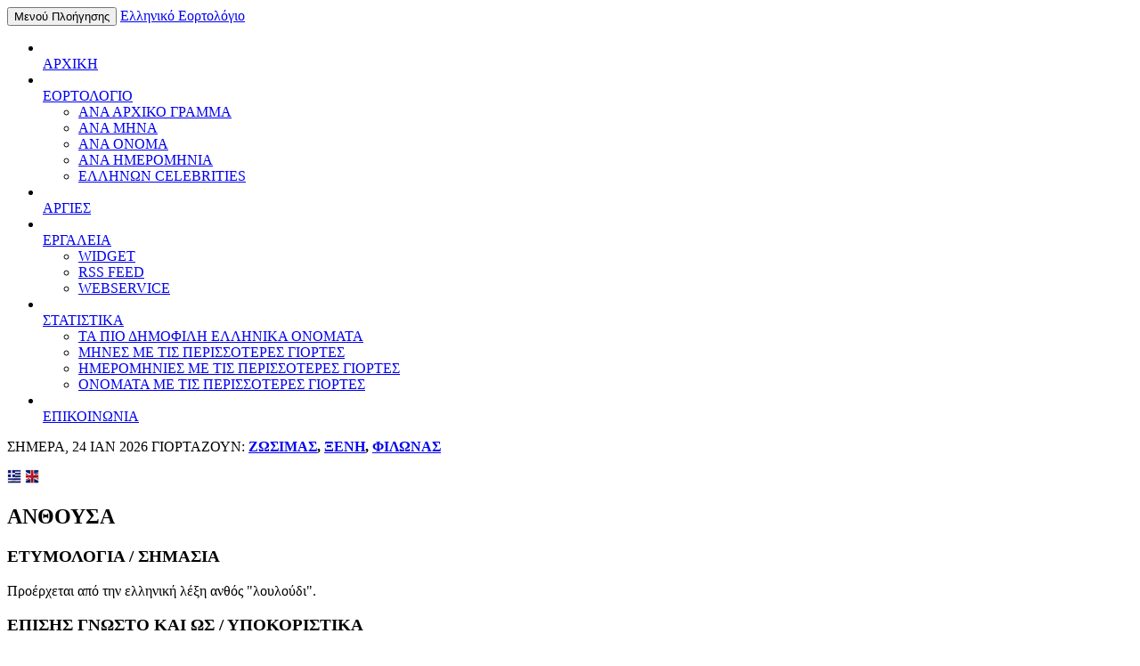

--- FILE ---
content_type: text/html; charset=UTF-8
request_url: https://www.greeknamedays.gr/greekname.php?Name_ID=62
body_size: 7875
content:
        <script type="text/javascript">
            var Cookies = {};
            Cookies.create = function (name, value, days) {
                if (days) {
                    var date = new Date();
                    date.setTime(date.getTime() + (days * 24 * 60 * 60 * 1000));
                    var expires = "; expires=" + date.toGMTString();
                } else {
                var expires = "";
                }
                document.cookie = name + "=" + value + expires + "; path=/";
                this[name] = value;
            }
            var now = new Date();
            Cookies.create("GMTdiff",((-now.getTimezoneOffset()/60)+" hours"),1);
            window.location = "/greekname.php?Name_ID=62";
        </script>
    
<!DOCTYPE html>
<html lang="el">

    <head>
        
        <meta charset="utf-8">
        <meta http-equiv="X-UA-Compatible" content="IE=edge">
        <meta name="viewport" content="width=device-width, initial-scale=1">
	
	<!-- SEO META -->
        <title></title>
        <meta http-equiv="expires" content="0">
	<meta name="owner" content="greeknamedays.gr">
	<meta name="copyright" content="greeknamedays.gr">
	<meta name="resource-type" content="document">
	<meta name="distribution" content="global">
	<meta name="author" content="greeknamedays.gr">
	<meta name="robots" content="all">
	<meta name="revisit-after" content="1 day">
	<meta name="rating" content="general">
	<meta name="generator" content="greeknamedays.gr">
	<meta name="keywords" content="" />
	<meta name="description" content="" />
	
	<!-- FACEBOOK META -->
	<meta property="og:url" content="https://www.greeknamedays.gr/greekname.php?Name_ID=62" />
	<meta property="og:type" content="article" />
	<meta property="og:title" content="" />
	<meta property="og:description" content="" />
	<meta property="og:image" content="https://www.greeknamedays.gr/assets/img/slider/1.jpg" />
	
        <!-- CSS -->
        <link href="https://fonts.googleapis.com/css?family=Roboto+Condensed:300,300i,400,400i,700,700i&amp;subset=greek,greek-ext,latin-ext" rel="stylesheet">
        <link rel="stylesheet" href="https://www.greeknamedays.gr/assets/bootstrap/css/bootstrap.min.css">
        <link rel="stylesheet" href="https://www.greeknamedays.gr/assets/font-awesome/css/font-awesome.min.css">
        <link rel="stylesheet" href="https://www.greeknamedays.gr/assets/css/animate.css">
        <link rel="stylesheet" href="https://www.greeknamedays.gr/assets/css/magnific-popup.css">
        <link rel="stylesheet" href="https://www.greeknamedays.gr/assets/flexslider/flexslider.css">
        <link rel="stylesheet" href="https://www.greeknamedays.gr/assets/css/form-elements.css">
        <link rel="stylesheet" href="https://www.greeknamedays.gr/assets/css/style.css">
        <link rel="stylesheet" href="https://www.greeknamedays.gr/assets/css/media-queries.css">
	
	<!-- RSS -->
	<link rel="alternate" type="application/rss+xml" href="https://www.greeknamedays.gr/tools/eortologiorssfeed/index.php?langid=gr" />

        <!-- HTML5 Shim and Respond.js IE8 support of HTML5 elements and media queries -->
        <!-- WARNING: Respond.js doesn't work if you view the page via file:// -->
        <!--[if lt IE 9]>
            <script src="https://oss.maxcdn.com/libs/html5shiv/3.7.0/html5shiv.js"></script>
            <script src="https://oss.maxcdn.com/libs/respond.js/1.4.2/respond.min.js"></script>
        <![endif]-->

        <!-- Favicon and touch icons -->
	<link rel="apple-touch-icon" sizes="180x180" href="https://www.greeknamedays.gr/assets/ico/favicons/apple-touch-icon.png">
	<link rel="icon" type="image/png" sizes="32x32" href="https://www.greeknamedays.gr/assets/ico/favicons/favicon-32x32.png">
	<link rel="icon" type="image/png" sizes="16x16" href="https://www.greeknamedays.gr/assets/ico/favicons/favicon-16x16.png">
	<link rel="manifest" href="https://www.greeknamedays.gr/assets/ico/favicons/site.webmanifest">
	<link rel="mask-icon" href="https://www.greeknamedays.gr/assets/ico/favicons/safari-pinned-tab.svg" color="#5bbad5">
	<link rel="shortcut icon" href="https://www.greeknamedays.gr/assets/ico/favicons/favicon.ico">
	<meta name="msapplication-TileColor" content="#2d89ef">
	<meta name="msapplication-config" content="https://www.greeknamedays.gr/assets/ico/favicons/browserconfig.xml">
	<meta name="theme-color" content="#ffffff">
	
	<!-- Microsoft Clarity - started: 18/11/2022 -->
	<script type="text/javascript">
    (function(c,l,a,r,i,t,y){
        c[a]=c[a]||function(){(c[a].q=c[a].q||[]).push(arguments)};
        t=l.createElement(r);t.async=1;t.src="https://www.clarity.ms/tag/"+i;
        y=l.getElementsByTagName(r)[0];y.parentNode.insertBefore(t,y);
    })(window, document, "clarity", "script", "ekwz8083gd");
	</script>
		
    </head>

	<body onLoad="javascript:liveclock('gr');">

        <!-- Top menu -->
	<nav class="navbar" role="navigation">
		<div class="container">
			<div class="navbar-header">
				<button type="button" class="navbar-toggle collapsed" data-toggle="collapse" data-target="#top-navbar-1">
					<span class="sr-only">Μενού Πλοήγησης</span>
					<span class="icon-bar"></span>
					<span class="icon-bar"></span>
					<span class="icon-bar"></span>
				</button>
					<a class="navbar-brand" href="https://www.greeknamedays.gr/" title="Ελληνικό Εορτολόγιο">Ελληνικό Εορτολόγιο</a>
			</div>
			<!-- Collect the nav links, forms, and other content for toggling -->
			<div class="collapse navbar-collapse" id="top-navbar-1">
				<ul class="nav navbar-nav navbar-right">
				    <li class="">
					<a href="https://www.greeknamedays.gr/" title="Ελληνικό Εορτολόγιο"><i class="fa fa-home"></i><br>ΑΡΧΙΚΗ</a>
				    </li>
				    <li class="dropdown ">
					    <a href="javascript:void(0);" title="Αναζήτηση Εορτολογίου" class="dropdown-toggle" data-toggle="dropdown" data-hover="dropdown" data-delay="1000">
						    <i class="fa fa-birthday-cake"></i><br>ΕΟΡΤΟΛΟΓΙΟ <span class="caret"></span>
					    </a>
					    <ul class="dropdown-menu dropdown-menu-left" role="menu">
						    <li class=""><a href="https://www.greeknamedays.gr/eortologio_by_letter.php" title="Αναζήτηση ελληνικού εορτολογίου ανά αρχικό γράμμα">ΑΝΑ ΑΡΧΙΚΟ ΓΡΑΜΜΑ</a></li>
						    <li class=""><a href="https://www.greeknamedays.gr/eortologio_by_month.php" title="Αναζήτηση ελληνικού εορτολογίου ανά μήνα">ΑΝΑ ΜΗΝΑ</a></li>
						    <li class=""><a href="https://www.greeknamedays.gr/eortologio_by_name.php" title="Αναζήτηση ελληνικού εορτολογίου ανά όνομα">ΑΝΑ ΟΝΟΜΑ</a></li>
						    <li class=""><a href="https://www.greeknamedays.gr/eortologio_by_date.php" title="Αναζήτηση ελληνικού εορτολογίου ανά ημερομηνία">ΑΝΑ ΗΜΕΡΟΜΗΝΙΑ</a></li>
						    <li class=""><a href="https://www.greeknamedays.gr/celebrities_by_date.php" title="Εορτολόγιο Ελλήνων Celebrities">ΕΛΛΗΝΩΝ CELEBRITIES</a></li>
					    </ul>
				    </li>
				    <li class="">
					    <a href="https://www.greeknamedays.gr/argies.php" title="Όλες οι Ελληνικές Αργίες"><i class="fa fa-gift"></i><br>ΑΡΓΙΕΣ</a>
				    </li>
				    <li class="dropdown ">
					    <a href="javascript:void(0);" title="Εργαλεία σχετικά με το Ερτολόγιο" class="dropdown-toggle" data-toggle="dropdown" data-hover="dropdown" data-delay="1000">
						    <i class="fa fa-cogs"></i><br>ΕΡΓΑΛΕΙΑ <span class="caret"></span>
					    </a>
					    <ul class="dropdown-menu" role="menu">
						    <li class=""><a href="https://www.greeknamedays.gr/greeknamedayswidget.php" title="Widget Ελληνικού Εορτολογίου">WIDGET</a></li>
						    <li class=""><a href="https://www.greeknamedays.gr/greeknamedaysrssfeed.php" title="RSS Feed Ελληνικού Εορτολογίου">RSS FEED</a></li>
						    <li><a href="https://www.greeknamedays.gr/assets/docs/webservice.pdf" title="Webservice Ελληνικού Εορτολογίου" target="_blank">WEBSERVICE</a></li>
					    </ul>
				    </li>
				    <li class="dropdown ">
					    <a href="javascript:void(0);" title="Στατιστικά Ελληνικού Εορτολογίου" class="dropdown-toggle" data-toggle="dropdown" data-hover="dropdown" data-delay="1000">
						    <i class="fa fa-line-chart"></i><br>ΣΤΑΤΙΣΤΙΚΑ <span class="caret"></span>
					    </a>
					    <ul class="dropdown-menu" role="menu">
						    <li class=""><a href="https://www.greeknamedays.gr/populargreeknames.php" title="Τα πιο δημοφιλή ελληνικά ονόματα">ΤΑ ΠΙΟ ΔΗΜΟΦΙΛΗ ΕΛΛΗΝΙΚΑ ΟΝΟΜΑΤΑ</a></li>
						    <li class=""><a href="https://www.greeknamedays.gr/namedayspermonth.php" title="Οι μήνες με τις περισσότερες γιορτές">ΜΗΝΕΣ ΜΕ ΤΙΣ ΠΕΡΙΣΣΟΤΕΡΕΣ ΓΙΟΡΤΕΣ</a></li>
						    <li class=""><a href="https://www.greeknamedays.gr/namedaysperdate.php" title="Οι ημερομηνίες με τις περισσότερες γιορτές">ΗΜΕΡΟΜΗΝΙΕΣ ΜΕ ΤΙΣ ΠΕΡΙΣΣΟΤΕΡΕΣ ΓΙΟΡΤΕΣ</a></li>
						    <li class=""><a href="https://www.greeknamedays.gr/namedayspername.php" title="Τα ονόματα με τις περισσότερες γιορτές">ΟΝΟΜΑΤΑ ΜΕ ΤΙΣ ΠΕΡΙΣΣΟΤΕΡΕΣ ΓΙΟΡΤΕΣ</a></li>
					    </ul>
				    </li>
				    <li  class="">
					    <a href="https://www.greeknamedays.gr/contactus.php" title="Επικοινωνία με το greeknamedays.gr"><i class="fa fa-envelope"></i><br>ΕΠΙΚΟΙΝΩΝΙΑ</a>
				    </li>
				    
				</ul>
			</div>
		</div>
	</nav>

        <!-- Page Title -->
        <div class="page-title-container">
            <div class="container">
                <div class="row">
		    <div class="col-sm-9 wow fadeInLeftBig subheader-today">
                        ΣΗΜΕΡΑ, 1 ΙΑΝ 1970 ΓΙΟΡΤΑΖΟΥΝ:
			<strong>Δεν βρέθηκαν γιορτές			<a href="eortologio_by_date.php?action=search&cyear=1970&cmonth=1&cday=1" title="Γιορτάζουν Σήμερα"><i class="fa fa-hand-point-right"></i></a></strong>
                    </div>
		    <div class="col-sm-3 wow fadeIn subheader-lang">
                        <p>
			    <a href="https://www.greeknamedays.gr/?langid=gr" title="Εορτολόγιο στα Ελληνικά"><img src="https://www.greeknamedays.gr/assets/ico/flags/gr.png" alt="Εορτολόγιο στα Ελληνικά" class="highlightit" border="0"></a>
			    <a href="https://www.greeknamedays.gr/?langid=en" title="Greek Namedays in English"><img src="https://www.greeknamedays.gr/assets/ico/flags/en.png" alt="Greek Namedays in English" class="highlightit" border="0"></a>
			</p>
                    </div>
                </div>
            </div>
        </div>

        <!-- About Us Text -->
        <div class="about-us-container">
        	<div class="container">
	            <div class="row">
			
	                <div class="col-sm-8 about-us-text wow fadeInLeft">
				
				<h2></h2>
				
				<h3>ΕΤΥΜΟΛΟΓΙΑ / ΣΗΜΑΣΙΑ</h3>
				<p>
											<i>Άγνωστη Ετυμολογία / Σημασία. Παρακαλώ <a href="https://www.greeknamedays.gr/contactus.php">επικοινωνήστε μαζί μας</a> εάν γνωρίζετε την Ετυμολογία / Σημασία του συγκεκριμένου ονόματος. Θυμηθείτε να μας στείλετε και την πηγή σας.</i>
										
				</p>
				
				
				<div class="row">
					<div class="col-sm-6">
						<h3>ΕΠΙΣΗΣ ΓΝΩΣΤΟ ΚΑΙ ΩΣ / ΥΠΟΚΟΡΙΣΤΙΚΑ</h3>
						<p></p>
					</div>
					<div class="col-sm-6">
						<h3>ΓΙΟΡΤΕΣ</h3>
						<p>
							Γιορτάζει <b>0</b> φορές κάθε χρόνο. <a href="https://www.greeknamedays.gr/admin/eortologio_by_name.php?action=search&cname=&cyear=1970"><i class="fa fa-link"></i></a>
							<ul>
															</ul>
						</p>
					</div>
				</div>
				
				<h3>ΔΗΜΟΤΙΚΟΤΗΤΑ</h3>
				<p>
					Το όνομα <b><a href="greekname.php?Name_ID="></a></b> το έχουν <b>0</b> από τους <b>0</b> χρήστες της facebook εφαρμογής μας (<i>από το 2009 έως το 2012</i>) και αποτελούν το <b>0%</b> των χρηστών αυτών.				</p>
				
				<h3>ΔΙΑΣΗΜΟΙ ΕΛΛΗΝΕΣ ΜΕ ΤΟ ΟΝΟΜΑ: </h3>
				<p>
											
						<span class="violet"><strong>Δεν βρέθηκαν celebrities</strong></span>
					
									</p>
				
				<hr>
					
				<p class="align-center">
					<script async src="//pagead2.googlesyndication.com/pagead/js/adsbygoogle.js"></script>
<ins class="adsbygoogle"
     style="display:block; text-align:center;"
     data-ad-layout="in-article"
     data-ad-format="fluid"
     data-ad-client="ca-pub-1795681832684585"
     data-ad-slot="2144878197"></ins>
<script>
     (adsbygoogle = window.adsbygoogle || []).push({});
</script>				</p>
								
				
				<hr>
					
				<h2 class="title">Περισσότερα Ελληνικά Ονόματα</h2>

				<div class="row">
									<div class="col-sm-12 fadeInLeft">
						<span class="violet"><b>Δε βρέθηκαν εγγραφές!</b></span>
					</div>
								</div>
				
				<div class="row">
					<div class="col-sm-12 fadeInLeft">
						<p><br/><i><a href="https://www.greeknamedays.gr/populargreeknames.php" title="Τα πιο δημοφιλή ελληνικά ονόματα">Τα πιο δημοφιλή ελληνικά ονόματα</a></i></p>
					</div>
				</div>

				<hr>
					
				<p class="align-center">
				    <script async src="//pagead2.googlesyndication.com/pagead/js/adsbygoogle.js"></script>
<!-- greeknamedays.gr - position 4 - responsive -->
<ins class="adsbygoogle"
     style="display:block"
     data-ad-client="ca-pub-1795681832684585"
     data-ad-slot="7073771240"
     data-ad-format="auto"></ins>
<script>
(adsbygoogle = window.adsbygoogle || []).push({});
</script>				</p>
				
				
		    <hr>
		    
		    <div class="row">
			<div class="col-sm-12">
			    <h2>Γιορτάζουν ...</h2>
			</div>
		    </div>
		    
		    <div class="row align-center">
	            	<div class="col-sm-4 pricing-1-box wow fadeInUp">
                	    <div class="pricing-1-box-inner">
		                <div class="pricing-1-box-price">
		                    <strong>ΧΘΕΣ</strong>
		                </div>
		                <h4>23 ΦΕΒ 2026</h4>
		                <div class="pricing-1-box-features">
				    <ul>
					<li><a href="https://www.greeknamedays.gr/greekname.php?Name_ID=21" >ΑΓΑΘΑΓΓΕΛΟΣ</a></li><li><a href="https://www.greeknamedays.gr/greekname.php?Name_ID=161" >ΔΙΟΝΥΣΗΣ</a></li>				    </ul>
				</div>
				<div class="pricing-1-box-sign-up">
				    <a class="big-link-1" href="https://www.greeknamedays.gr/eortologio_by_date.php?action=search&cyear=2026&cmonth=1&cday=23" title="Γόρταζαν Χθες"><i>περισσότερα</i></a>
				</div>
			    </div>
			</div>
			<div class="col-sm-4 pricing-1-box pricing-1-box-best wow fadeInDown">
			    <div class="pricing-1-box-inner">
		                <div class="pricing-1-box-price">
		                    <strong>ΣΗΜΕΡΑ</strong>
		                </div>
		                <h4>1 ΙΑΝ 1970</h4>
		                <div class="pricing-1-box-features">
				    <ul>
					<li>Δεν βρέθηκαν γιορτές</li>				    </ul>
				</div>
				<div class="pricing-1-box-sign-up">
				    <a class="big-link-1" href="https://www.greeknamedays.gr/eortologio_by_date.php?action=search&cyear=1970&cmonth=1&cday=1" title="Γιορτάζουν Σήμερα"><i>περισσότερα</i></a>
				</div>
			    </div>
			</div>
			<div class="col-sm-4 pricing-1-box wow fadeInUp">
			    <div class="pricing-1-box-inner">
		                <div class="pricing-1-box-price">
		                    <strong>ΑΥΡΙΟ</strong>
		                </div>
		                <h4>25 ΙΑΝ 2026</h4>
		                <div class="pricing-1-box-features">
				    <ul>
					<li><a href="https://www.greeknamedays.gr/greekname.php?Name_ID=302" >ΓΡΗΓΟΡΗΣ</a></li><li><a href="https://www.greeknamedays.gr/greekname.php?Name_ID=449" >ΜΑΡΓΑΡΙΤΑ</a></li>				    </ul>
				</div>
				<div class="pricing-1-box-sign-up">
				    <a class="big-link-1" href="https://www.greeknamedays.gr/eortologio_by_date.php?action=search&cyear=2026&cmonth=1&cday=25" title="Γιορτάζουν Αύριο"><i>περισσότερα</i></a>
				</div>
			    </div>
			</div>
		    </div>				
	                </div>
			
						<div class="col-sm-4 about-us-text wow fadeInRight">
			    
			    <p>
			<script type="text/javascript">
			    var addthis_config = {
				 ui_language: "el"
			    }
			</script>
			<div class="addthis_toolbox addthis_default_style" align="right">
				<a class="addthis_button_compact"></a>
				<a class="addthis_button_facebook"></a>
				<a class="addthis_button_twitter"></a>
				<a class="addthis_button_linkedin"></a>
				<a class="addthis_button_favorites"></a>
				<a class="addthis_button_email"></a>
				<a class="addthis_button_print"></a>
			</div></p>
			    <p>
			<g:plusone size="medium" href="https://www.greeknamedays.gr/" width="120"></g:plusone>
			<a href="https://twitter.com/share" class="twitter-share-button" data-url="https://www.greeknamedays.gr/" data-via="GreekNamedays" data-related="GreekNamedays">Tweet</a>
<script>!function(d,s,id){var js,fjs=d.getElementsByTagName(s)[0];if(!d.getElementById(id)){js=d.createElement(s);js.id=id;js.src="//platform.twitter.com/widgets.js";fjs.parentNode.insertBefore(js,fjs);}}(document,"script","twitter-wjs");</script>
			<iframe src="//www.facebook.com/plugins/like.php?href=https%3A%2F%2Fwww.facebook.com%2Fgreeknamedays%2F&amp;send=false&amp;layout=button_count&amp;width=90&amp;show_faces=false&amp;action=like&amp;colorscheme=light&amp;font&amp;height=21&amp;appId=5820577780" scrolling="no" frameborder="0" style="border:none; overflow:hidden; width:90px; height:20px;" allowTransparency="true"></iframe>

</p>
			    
			    <hr>
				
			    <h3>ΣΗΜΕΡΑ, 1 ΙΑΝ 1970 ΓΙΟΡΤΑΖΟΥΝ</h3>
	                    <p class="break-word align-left">
				<strong>Δεν βρέθηκαν γιορτές <a href="https://www.greeknamedays.gr/eortologio_by_date.php?action=search&cyear=1970&cmonth=1&cday=1" title="Γιορτάζουν Σήμερα"><i class="fa fa-hand-point-right"></i></a></strong>
	                    </p>
			    
			    <hr>
				
	                    <p>
				<script async src="//pagead2.googlesyndication.com/pagead/js/adsbygoogle.js"></script>
<!-- greeknamedays.gr - position 1 - responsive -->
<ins class="adsbygoogle"
     style="display:block"
     data-ad-client="ca-pub-1795681832684585"
     data-ad-slot="3381529123"
     data-ad-format="auto"></ins>
<script>
(adsbygoogle = window.adsbygoogle || []).push({});
</script>	                    </p>
			    
			    <hr>
				
			    <h3>ΕΟΡΤΟΛΟΓΙΟ ΑΝΑ ΑΡΧΙΚΟ ΓΡΑΜΜΑ</h3>
			    <p class="break-word">
				<a href='https://www.greeknamedays.gr/eortologio_by_letter.php?action=search&ab=Α' title='Ονόματα που γιορτάζουν και ξεκινάνε με το γράμμα Α' class='big-link-2b'>Α</a><a href='https://www.greeknamedays.gr/eortologio_by_letter.php?action=search&ab=Β' title='Ονόματα που γιορτάζουν και ξεκινάνε με το γράμμα Β' class='big-link-2b'>Β</a><a href='https://www.greeknamedays.gr/eortologio_by_letter.php?action=search&ab=Γ' title='Ονόματα που γιορτάζουν και ξεκινάνε με το γράμμα Γ' class='big-link-2b'>Γ</a><a href='https://www.greeknamedays.gr/eortologio_by_letter.php?action=search&ab=Δ' title='Ονόματα που γιορτάζουν και ξεκινάνε με το γράμμα Δ' class='big-link-2b'>Δ</a><a href='https://www.greeknamedays.gr/eortologio_by_letter.php?action=search&ab=Ε' title='Ονόματα που γιορτάζουν και ξεκινάνε με το γράμμα Ε' class='big-link-2b'>Ε</a><a href='https://www.greeknamedays.gr/eortologio_by_letter.php?action=search&ab=Ζ' title='Ονόματα που γιορτάζουν και ξεκινάνε με το γράμμα Ζ' class='big-link-2b'>Ζ</a><a href='https://www.greeknamedays.gr/eortologio_by_letter.php?action=search&ab=Η' title='Ονόματα που γιορτάζουν και ξεκινάνε με το γράμμα Η' class='big-link-2b'>Η</a><a href='https://www.greeknamedays.gr/eortologio_by_letter.php?action=search&ab=Θ' title='Ονόματα που γιορτάζουν και ξεκινάνε με το γράμμα Θ' class='big-link-2b'>Θ</a><a href='https://www.greeknamedays.gr/eortologio_by_letter.php?action=search&ab=Ι' title='Ονόματα που γιορτάζουν και ξεκινάνε με το γράμμα Ι' class='big-link-2b'>Ι</a><a href='https://www.greeknamedays.gr/eortologio_by_letter.php?action=search&ab=Κ' title='Ονόματα που γιορτάζουν και ξεκινάνε με το γράμμα Κ' class='big-link-2b'>Κ</a><a href='https://www.greeknamedays.gr/eortologio_by_letter.php?action=search&ab=Λ' title='Ονόματα που γιορτάζουν και ξεκινάνε με το γράμμα Λ' class='big-link-2b'>Λ</a><a href='https://www.greeknamedays.gr/eortologio_by_letter.php?action=search&ab=Μ' title='Ονόματα που γιορτάζουν και ξεκινάνε με το γράμμα Μ' class='big-link-2b'>Μ</a><a href='https://www.greeknamedays.gr/eortologio_by_letter.php?action=search&ab=Ν' title='Ονόματα που γιορτάζουν και ξεκινάνε με το γράμμα Ν' class='big-link-2b'>Ν</a><a href='https://www.greeknamedays.gr/eortologio_by_letter.php?action=search&ab=Ξ' title='Ονόματα που γιορτάζουν και ξεκινάνε με το γράμμα Ξ' class='big-link-2b'>Ξ</a><a href='https://www.greeknamedays.gr/eortologio_by_letter.php?action=search&ab=Ο' title='Ονόματα που γιορτάζουν και ξεκινάνε με το γράμμα Ο' class='big-link-2b'>Ο</a><a href='https://www.greeknamedays.gr/eortologio_by_letter.php?action=search&ab=Π' title='Ονόματα που γιορτάζουν και ξεκινάνε με το γράμμα Π' class='big-link-2b'>Π</a><a href='https://www.greeknamedays.gr/eortologio_by_letter.php?action=search&ab=Ρ' title='Ονόματα που γιορτάζουν και ξεκινάνε με το γράμμα Ρ' class='big-link-2b'>Ρ</a><a href='https://www.greeknamedays.gr/eortologio_by_letter.php?action=search&ab=Σ' title='Ονόματα που γιορτάζουν και ξεκινάνε με το γράμμα Σ' class='big-link-2b'>Σ</a><a href='https://www.greeknamedays.gr/eortologio_by_letter.php?action=search&ab=Τ' title='Ονόματα που γιορτάζουν και ξεκινάνε με το γράμμα Τ' class='big-link-2b'>Τ</a><a href='https://www.greeknamedays.gr/eortologio_by_letter.php?action=search&ab=Υ' title='Ονόματα που γιορτάζουν και ξεκινάνε με το γράμμα Υ' class='big-link-2b'>Υ</a><a href='https://www.greeknamedays.gr/eortologio_by_letter.php?action=search&ab=Φ' title='Ονόματα που γιορτάζουν και ξεκινάνε με το γράμμα Φ' class='big-link-2b'>Φ</a><a href='https://www.greeknamedays.gr/eortologio_by_letter.php?action=search&ab=Χ' title='Ονόματα που γιορτάζουν και ξεκινάνε με το γράμμα Χ' class='big-link-2b'>Χ</a><a href='https://www.greeknamedays.gr/eortologio_by_letter.php?action=search&ab=Ψ' title='Ονόματα που γιορτάζουν και ξεκινάνε με το γράμμα Ψ' class='big-link-2b'>Ψ</a><a href='https://www.greeknamedays.gr/eortologio_by_letter.php?action=search&ab=Ω' title='Ονόματα που γιορτάζουν και ξεκινάνε με το γράμμα Ω' class='big-link-2b'>Ω</a>			    </p>
			    
			    <hr>
				
			    <h3>ΕΟΡΤΟΛΟΓΙΟ ΑΝΑ ΜΗΝΑ</h3>
			    <p class="break-word">
				    <a href='https://www.greeknamedays.gr/eortologio_by_month.php?action=search&cmonth=1' title='Ονόματα που γιορτάζουν τον μήνα Ιανουάριος 1970' class='big-link-2d'>ΙΑΝ</a><a href='https://www.greeknamedays.gr/eortologio_by_month.php?action=search&cmonth=2' title='Ονόματα που γιορτάζουν τον μήνα Φεβρουάριος 1970' class='big-link-2d'>ΦΕΒ</a><a href='https://www.greeknamedays.gr/eortologio_by_month.php?action=search&cmonth=3' title='Ονόματα που γιορτάζουν τον μήνα Μάρτιος 1970' class='big-link-2d'>ΜΑΡ</a><a href='https://www.greeknamedays.gr/eortologio_by_month.php?action=search&cmonth=4' title='Ονόματα που γιορτάζουν τον μήνα Απρίλιος 1970' class='big-link-2d'>ΑΠΡ</a><a href='https://www.greeknamedays.gr/eortologio_by_month.php?action=search&cmonth=5' title='Ονόματα που γιορτάζουν τον μήνα Μάϊος 1970' class='big-link-2d'>ΜΑΪ</a><a href='https://www.greeknamedays.gr/eortologio_by_month.php?action=search&cmonth=6' title='Ονόματα που γιορτάζουν τον μήνα Ιούνιος 1970' class='big-link-2d'>ΙΟΥΝ</a><a href='https://www.greeknamedays.gr/eortologio_by_month.php?action=search&cmonth=7' title='Ονόματα που γιορτάζουν τον μήνα Ιούλιος 1970' class='big-link-2d'>ΙΟΥΛ</a><a href='https://www.greeknamedays.gr/eortologio_by_month.php?action=search&cmonth=8' title='Ονόματα που γιορτάζουν τον μήνα Αύγουστος 1970' class='big-link-2d'>ΑΥΓ</a><a href='https://www.greeknamedays.gr/eortologio_by_month.php?action=search&cmonth=9' title='Ονόματα που γιορτάζουν τον μήνα Σεπτέμβριος 1970' class='big-link-2d'>ΣΕΠ</a><a href='https://www.greeknamedays.gr/eortologio_by_month.php?action=search&cmonth=10' title='Ονόματα που γιορτάζουν τον μήνα Οκτώβριος 1970' class='big-link-2d'>ΟΚΤ</a><a href='https://www.greeknamedays.gr/eortologio_by_month.php?action=search&cmonth=11' title='Ονόματα που γιορτάζουν τον μήνα Νοέμβριος 1970' class='big-link-2d'>ΝΟΕ</a><a href='https://www.greeknamedays.gr/eortologio_by_month.php?action=search&cmonth=12' title='Ονόματα που γιορτάζουν τον μήνα Δεκέμβριος 1970' class='big-link-2d'>ΔΕΚ</a>			    </p>
			    
			    <hr>
				
			    <h3>ΕΟΡΤΟΛΟΓΙΟ ΑΝΑ ΟΝΟΜΑ</h3>
			    <div class="footer-box-text footer-box-text-subscribe">
				<form role="form" action="eortologio_by_name.php" method="post">
				    <div class="form-group">
					<input type="hidden" name="cyear" id="cyear" value="1970" />
					<input type="hidden" name="action" class="action" value="search" />
					<input type="text" name="cname" id="cname" placeholder="όνομα..." class="subscribe-email">
				    </div>
				    <button type="submit" class="btn"><i class="fa fa-search"></i></button>
				    <div class="small">
					<br><i>εισάγετε μέρος ή όλο το όνομα</i>
					<br><i>εισάγετε τουλάχιστον 3 χαρακτήρες</i>
					<br><i>εισάγετε ελληνικούς ή λατινικούς χαρακτήρες</i>
				    </div>
				</form>
				<p class="error-message"></p>
			    </div>
			    
			    <hr>
				
			    <h3>ΕΟΡΤΟΛΟΓΙΟ ΑΝΑ ΗΜΕΡΟΜΗΝΙΑ</h3>
			    <div class="footer-box-text footer-box-text-subscribe">
				<form role="form" action="eortologio_by_date.php" method="post">
				    <div class="form-group">
					<input type="hidden" name="action" class="action" value="search" />
					<select name="cday">
					    <option value="1"selected>1</option><option value="2">2</option><option value="3">3</option><option value="4">4</option><option value="5">5</option><option value="6">6</option><option value="7">7</option><option value="8">8</option><option value="9">9</option><option value="10">10</option><option value="11">11</option><option value="12">12</option><option value="13">13</option><option value="14">14</option><option value="15">15</option><option value="16">16</option><option value="17">17</option><option value="18">18</option><option value="19">19</option><option value="20">20</option><option value="21">21</option><option value="22">22</option><option value="23">23</option><option value="24">24</option><option value="25">25</option><option value="26">26</option><option value="27">27</option><option value="28">28</option><option value="29">29</option><option value="30">30</option><option value="31">31</option>					</select>	
					<select name="cmonth">
					    <option value="1"selected>1</option><option value="2">2</option><option value="3">3</option><option value="4">4</option><option value="5">5</option><option value="6">6</option><option value="7">7</option><option value="8">8</option><option value="9">9</option><option value="10">10</option><option value="11">11</option><option value="12">12</option>					</select>
					<select name="cyear">
					    <option value="2022">2022</option><option value="2023">2023</option><option value="2024">2024</option><option value="2025">2025</option><option value="2026">2026</option>					</select>
				    </div>
				    <button type="submit" class="btn"><i class="fa fa-search"></i></button>
				    <div class="small">
					<br><i>εισάγετε μέρα, μήνα και έτος</i>
					<br><i>εισάγετε μόνο έγκυρες ημερομηνίες</i>
				    </div>
				</form>
				<p class="error-message"></p>
			    </div>
			    
			    <!--
			    <hr>
				
			    <p>
				<a href="https://www.greeknamedays.gr/celebrities_by_date.php" title="Εορτολόγιο Ελλήνων Celebrities">
				    <img src="https://www.greeknamedays.gr/assets/img/celebs/banners/greek_celebrities_namedays_gr.png" alt="Εορτολόγιο Ελλήνων Celebrities" border="=">
				</a>
			    </p>
			    -->
			    				
			    
			    
			    <hr>
				
			    <p>
				<div id="105183-19"><script src="//ads.themoneytizer.com/s/gen.js?type=19"></script><script src="//ads.themoneytizer.com/s/requestform.js?siteId=105183&formatId=19"></script></div>	                    </p>
			    
			    <hr>
			    
			</div>			
	            </div>
	        </div>
		<div class="container">
	            <div class="row">
	                <div class="col-sm-12">
			    <p>&nbsp;</p>
			</div>
		    </div>
		</div>
        </div>

        <!-- Footer -->
        <footer>
            <div class="container">
                <div class="row">
                    <div class="col-sm-3 footer-box wow fadeInUp">
                        <h4>ΕΛΛΗΝΙΚΟ ΕΟΡΤΟΛΟΓΙΟ</h4>
                        <div class="footer-box-text">
	                        <p>Με τον όρο ονομαστική γιορτή εννοούμε την ημερομηνία εκείνη που εμφανίζεται στα διάφορα ημερολόγια ανά τον κόσμο, και σημαίνει τον εορτασμό ενός συγκεκριμένου αγίου ...</p>
	                        <p><a href="https://www.greeknamedays.gr/eortologio.php" title="Λίγα λόγια για το ελληνικό εορτολόγιο">Περισσότερα</a></p>
                        </div>
                    </div>
                    <div class="col-sm-3 footer-box wow fadeInDown">
                        <h4>ΕΡΓΑΛΕΙΑ</h4>
                        <div class="footer-box-text footer-box-text-contact">
	                        <p>
				    <a href="https://www.greeknamedays.gr/greeknamedayswidget.php" title="Widget Ελληνικού Εορτολογίου"><img src="https://www.greeknamedays.gr/assets/ico/tools/tool_widget.png" onmouseover="javascript:this.src='https://www.greeknamedays.gr/assets/ico/tools/tool_widget1.png';" onmouseout="javascript:this.src='https://www.greeknamedays.gr/assets/ico/tools/tool_widget.png';" width="70" border="0" alt="Widget Ελληνικού Εορτολογίου"></a>
				    <a href="https://www.greeknamedays.gr/greeknamedaysrssfeed.php" title="RSS Feed Ελληνικού Εορτολογίου"><img src="https://www.greeknamedays.gr/assets/ico/tools/tool_rss.png" onmouseover="javascript:this.src='https://www.greeknamedays.gr/assets/ico/tools/tool_rss1.png';" onmouseout="javascript:this.src='https://www.greeknamedays.gr/assets/ico/tools/tool_rss.png';" width="70" border="0" alt="RSS Feed Ελληνικού Εορτολογίου"></a>
				    <a href="https://www.greeknamedays.gr/assets/docs/webservice.pdf" title="Webservice Ελληνικού Εορτολογίου" target="_webservice"><img src="https://www.greeknamedays.gr/assets/ico/tools/tool_webservice.png" onmouseover="javascript:this.src='https://www.greeknamedays.gr/assets/ico/tools/tool_webservice1.png';" onmouseout="javascript:this.src='https://www.greeknamedays.gr/assets/ico/tools/tool_webservice.png';" width="70" border="0" alt="Webservice Ελληνικού Εορτολογίου"></a>
				</p>
                        </div>
                    </div>
                    <div class="col-sm-3 footer-box wow fadeInUp">
			<h4>ΣΤΑΤΙΣΤΙΚΑ</h4>
                        <div class="footer-box-text footer-box-text-contact">
	                        <p><i class="fa fa-play-circle"></i> <a href="https://www.greeknamedays.gr/populargreeknames.php" title="Τα πιο δημοφιλή ελληνικά ονόματα">Τα πιο δημοφιλή ελληνικά ονόματα</a></p>
	                        <p><i class="fa fa-play-circle"></i> <a href="https://www.greeknamedays.gr/namedayspermonth.php" title="Οι μήνες με τις περισσότερες γιορτές">Οι μήνες με τις περισσότερες γιορτές</a></p>
	                        <p><i class="fa fa-play-circle"></i> <a href="https://www.greeknamedays.gr/namedaysperdate.php" title="Οι ημερομηνίες με τις περισσότερες γιορτές">Οι ημερομηνίες με τις περισσότερες γιορτές</a></p>
				<p><i class="fa fa-play-circle"></i> <a href="https://www.greeknamedays.gr/namedayspername.php" title="Τα ονόματα με τις περισσότερες γιορτές">Τα ονόματα με τις περισσότερες γιορτές</a></p>
                        </div>			
                    </div>
                    <div class="col-sm-3 footer-box wow fadeInDown">
                        <h4>NEWSLETTER</h4>
                        <p><iframe src="https://www.greeknamedays.gr/inc/newsletter.php?langid=gr" width="100%" height="150" style="border:0;margin:0;padding:0;" scrolling="no" marginwidth="0" marginheight="0" frameborder="0" border="0"></iframe></p>
                    </div>
                </div>
                <div class="row">
                	<div class="col-sm-12 wow fadeIn">
                		<div class="footer-border"></div>
                	</div>
                </div>
                <div class="row">
                    <div class="col-sm-4 footer-copyright wow fadeIn">
                        <p>
			    2011 - 1970 &copy; <a href="https://www.greeknamedays.gr/" title="Ελληνικό Εορτολόγιο">greeknamedays.gr</a>.
			    All rights reserved. <br/>
			    <span id='clock'> </span>
			</p>
                    </div>
                    <div class="col-sm-4 footer-social wow fadeIn">
                        <a href="https://www.facebook.com/greeknamedays/" title="Το greeknamedays.gr στο Facebook" target="_blank"><i class="fa fa-facebook-square"></i></a>
                        <a href="https://twitter.com/GreekNamedays" title="Το greeknamedays.gr στο Twitter" target="_blank"><i class="fa fa-twitter-square"></i></a>
                    </div>
		    <div class="col-sm-4 footer-menu wow fadeIn">
                        <p>
                            <a href="https://www.greeknamedays.gr/credits.php" title="Credits του greeknamedays.gr">Credits</a>
			    &nbsp;&#8226;&nbsp;
			    <a href="https://www.greeknamedays.gr/sitemap.php" title="Χάρτης Πλοήγησης του greeknamedays.gr">Sitemap</a>
			    <br/>
                            			    timezone: () - 0.0144s
			</p>
                    </div>
                </div>
            </div>
        </footer>

        <!-- Javascript -->
        <script src="https://www.greeknamedays.gr/assets/js/jquery-1.11.1.min.js"></script>
        <script src="https://www.greeknamedays.gr/assets/bootstrap/js/bootstrap.min.js"></script>
        <script src="https://www.greeknamedays.gr/assets/js/bootstrap-hover-dropdown.min.js"></script>
        <script src="https://www.greeknamedays.gr/assets/js/jquery.backstretch.min.js"></script>
        <script src="https://www.greeknamedays.gr/assets/js/wow.min.js"></script>
        <script src="https://www.greeknamedays.gr/assets/js/retina-1.1.0.min.js"></script>
        <script src="https://www.greeknamedays.gr/assets/js/jquery.magnific-popup.min.js"></script>
        <script src="https://www.greeknamedays.gr/assets/flexslider/jquery.flexslider-min.js"></script>
        <script src="https://www.greeknamedays.gr/assets/js/jflickrfeed.min.js"></script>
        <script src="https://www.greeknamedays.gr/assets/js/masonry.pkgd.min.js"></script>
        <script src="https://www.greeknamedays.gr/assets/js/scripts.js"></script>
        
        <!-- Google tag (gtag.js) -->
		<script async src="https://www.googletagmanager.com/gtag/js?id=G-F16JMBGMG5"></script>
		<script>
		  window.dataLayer = window.dataLayer || [];
		  function gtag(){dataLayer.push(arguments);}
		  gtag('js', new Date());
		  gtag('config', 'G-F16JMBGMG5');
		</script>

		<script src="https://apis.google.com/js/plusone.js">{lang: 'el'}</script>
		<script src="http://s7.addthis.com/js/250/addthis_widget.js#username=xa-4d6278c0199eec47"></script>
				<script src="https://www.greeknamedays.gr/assets/js/js_functions.js"></script>
		<script src="https://www.greeknamedays.gr/assets/js/rubbish.js"></script>

			
		
	<script src="https://www.greeknamedays.gr/assets/js/quantcast-consent-banner.js" async=true></script>
    </body>

</html>

--- FILE ---
content_type: text/html; charset=UTF-8
request_url: https://www.greeknamedays.gr/greekname.php?Name_ID=62
body_size: 7993
content:

<!DOCTYPE html>
<html lang="el">

    <head>
        
        <meta charset="utf-8">
        <meta http-equiv="X-UA-Compatible" content="IE=edge">
        <meta name="viewport" content="width=device-width, initial-scale=1">
	
	<!-- SEO META -->
        <title>Πότε γιορτάζει ο/η: ΑΝΘΟΥΣΑ</title>
        <meta http-equiv="expires" content="0">
	<meta name="owner" content="greeknamedays.gr">
	<meta name="copyright" content="greeknamedays.gr">
	<meta name="resource-type" content="document">
	<meta name="distribution" content="global">
	<meta name="author" content="greeknamedays.gr">
	<meta name="robots" content="all">
	<meta name="revisit-after" content="1 day">
	<meta name="rating" content="general">
	<meta name="generator" content="greeknamedays.gr">
	<meta name="keywords" content="Ανθούσα, Ανθούση" />
	<meta name="description" content="Πότε γιορτάζει ο/η: ΑΝΘΟΥΣΑ Ετυμολογία, Σημασία, Υποκοριστικά, Γιορτές, Δημοτικότητα" />
	
	<!-- FACEBOOK META -->
	<meta property="og:url" content="https://www.greeknamedays.gr/greekname.php?Name_ID=62" />
	<meta property="og:type" content="article" />
	<meta property="og:title" content="Πότε γιορτάζει ο/η: ΑΝΘΟΥΣΑ" />
	<meta property="og:description" content="Πότε γιορτάζει ο/η: ΑΝΘΟΥΣΑ Ετυμολογία, Σημασία, Υποκοριστικά, Γιορτές, Δημοτικότητα" />
	<meta property="og:image" content="https://www.greeknamedays.gr/assets/img/slider/24.jpg" />
	
        <!-- CSS -->
        <link href="https://fonts.googleapis.com/css?family=Roboto+Condensed:300,300i,400,400i,700,700i&amp;subset=greek,greek-ext,latin-ext" rel="stylesheet">
        <link rel="stylesheet" href="https://www.greeknamedays.gr/assets/bootstrap/css/bootstrap.min.css">
        <link rel="stylesheet" href="https://www.greeknamedays.gr/assets/font-awesome/css/font-awesome.min.css">
        <link rel="stylesheet" href="https://www.greeknamedays.gr/assets/css/animate.css">
        <link rel="stylesheet" href="https://www.greeknamedays.gr/assets/css/magnific-popup.css">
        <link rel="stylesheet" href="https://www.greeknamedays.gr/assets/flexslider/flexslider.css">
        <link rel="stylesheet" href="https://www.greeknamedays.gr/assets/css/form-elements.css">
        <link rel="stylesheet" href="https://www.greeknamedays.gr/assets/css/style.css">
        <link rel="stylesheet" href="https://www.greeknamedays.gr/assets/css/media-queries.css">
	
	<!-- RSS -->
	<link rel="alternate" type="application/rss+xml" href="https://www.greeknamedays.gr/tools/eortologiorssfeed/index.php?langid=gr" />

        <!-- HTML5 Shim and Respond.js IE8 support of HTML5 elements and media queries -->
        <!-- WARNING: Respond.js doesn't work if you view the page via file:// -->
        <!--[if lt IE 9]>
            <script src="https://oss.maxcdn.com/libs/html5shiv/3.7.0/html5shiv.js"></script>
            <script src="https://oss.maxcdn.com/libs/respond.js/1.4.2/respond.min.js"></script>
        <![endif]-->

        <!-- Favicon and touch icons -->
	<link rel="apple-touch-icon" sizes="180x180" href="https://www.greeknamedays.gr/assets/ico/favicons/apple-touch-icon.png">
	<link rel="icon" type="image/png" sizes="32x32" href="https://www.greeknamedays.gr/assets/ico/favicons/favicon-32x32.png">
	<link rel="icon" type="image/png" sizes="16x16" href="https://www.greeknamedays.gr/assets/ico/favicons/favicon-16x16.png">
	<link rel="manifest" href="https://www.greeknamedays.gr/assets/ico/favicons/site.webmanifest">
	<link rel="mask-icon" href="https://www.greeknamedays.gr/assets/ico/favicons/safari-pinned-tab.svg" color="#5bbad5">
	<link rel="shortcut icon" href="https://www.greeknamedays.gr/assets/ico/favicons/favicon.ico">
	<meta name="msapplication-TileColor" content="#2d89ef">
	<meta name="msapplication-config" content="https://www.greeknamedays.gr/assets/ico/favicons/browserconfig.xml">
	<meta name="theme-color" content="#ffffff">
	
	<!-- Microsoft Clarity - started: 18/11/2022 -->
	<script type="text/javascript">
    (function(c,l,a,r,i,t,y){
        c[a]=c[a]||function(){(c[a].q=c[a].q||[]).push(arguments)};
        t=l.createElement(r);t.async=1;t.src="https://www.clarity.ms/tag/"+i;
        y=l.getElementsByTagName(r)[0];y.parentNode.insertBefore(t,y);
    })(window, document, "clarity", "script", "ekwz8083gd");
	</script>
		
    </head>

	<body onLoad="javascript:liveclock('gr');">

        <!-- Top menu -->
	<nav class="navbar" role="navigation">
		<div class="container">
			<div class="navbar-header">
				<button type="button" class="navbar-toggle collapsed" data-toggle="collapse" data-target="#top-navbar-1">
					<span class="sr-only">Μενού Πλοήγησης</span>
					<span class="icon-bar"></span>
					<span class="icon-bar"></span>
					<span class="icon-bar"></span>
				</button>
					<a class="navbar-brand" href="https://www.greeknamedays.gr/" title="Ελληνικό Εορτολόγιο">Ελληνικό Εορτολόγιο</a>
			</div>
			<!-- Collect the nav links, forms, and other content for toggling -->
			<div class="collapse navbar-collapse" id="top-navbar-1">
				<ul class="nav navbar-nav navbar-right">
				    <li class="">
					<a href="https://www.greeknamedays.gr/" title="Ελληνικό Εορτολόγιο"><i class="fa fa-home"></i><br>ΑΡΧΙΚΗ</a>
				    </li>
				    <li class="dropdown ">
					    <a href="javascript:void(0);" title="Αναζήτηση Εορτολογίου" class="dropdown-toggle" data-toggle="dropdown" data-hover="dropdown" data-delay="1000">
						    <i class="fa fa-birthday-cake"></i><br>ΕΟΡΤΟΛΟΓΙΟ <span class="caret"></span>
					    </a>
					    <ul class="dropdown-menu dropdown-menu-left" role="menu">
						    <li class=""><a href="https://www.greeknamedays.gr/eortologio_by_letter.php" title="Αναζήτηση ελληνικού εορτολογίου ανά αρχικό γράμμα">ΑΝΑ ΑΡΧΙΚΟ ΓΡΑΜΜΑ</a></li>
						    <li class=""><a href="https://www.greeknamedays.gr/eortologio_by_month.php" title="Αναζήτηση ελληνικού εορτολογίου ανά μήνα">ΑΝΑ ΜΗΝΑ</a></li>
						    <li class=""><a href="https://www.greeknamedays.gr/eortologio_by_name.php" title="Αναζήτηση ελληνικού εορτολογίου ανά όνομα">ΑΝΑ ΟΝΟΜΑ</a></li>
						    <li class=""><a href="https://www.greeknamedays.gr/eortologio_by_date.php" title="Αναζήτηση ελληνικού εορτολογίου ανά ημερομηνία">ΑΝΑ ΗΜΕΡΟΜΗΝΙΑ</a></li>
						    <li class=""><a href="https://www.greeknamedays.gr/celebrities_by_date.php" title="Εορτολόγιο Ελλήνων Celebrities">ΕΛΛΗΝΩΝ CELEBRITIES</a></li>
					    </ul>
				    </li>
				    <li class="">
					    <a href="https://www.greeknamedays.gr/argies.php" title="Όλες οι Ελληνικές Αργίες"><i class="fa fa-gift"></i><br>ΑΡΓΙΕΣ</a>
				    </li>
				    <li class="dropdown ">
					    <a href="javascript:void(0);" title="Εργαλεία σχετικά με το Ερτολόγιο" class="dropdown-toggle" data-toggle="dropdown" data-hover="dropdown" data-delay="1000">
						    <i class="fa fa-cogs"></i><br>ΕΡΓΑΛΕΙΑ <span class="caret"></span>
					    </a>
					    <ul class="dropdown-menu" role="menu">
						    <li class=""><a href="https://www.greeknamedays.gr/greeknamedayswidget.php" title="Widget Ελληνικού Εορτολογίου">WIDGET</a></li>
						    <li class=""><a href="https://www.greeknamedays.gr/greeknamedaysrssfeed.php" title="RSS Feed Ελληνικού Εορτολογίου">RSS FEED</a></li>
						    <li><a href="https://www.greeknamedays.gr/assets/docs/webservice.pdf" title="Webservice Ελληνικού Εορτολογίου" target="_blank">WEBSERVICE</a></li>
					    </ul>
				    </li>
				    <li class="dropdown ">
					    <a href="javascript:void(0);" title="Στατιστικά Ελληνικού Εορτολογίου" class="dropdown-toggle" data-toggle="dropdown" data-hover="dropdown" data-delay="1000">
						    <i class="fa fa-line-chart"></i><br>ΣΤΑΤΙΣΤΙΚΑ <span class="caret"></span>
					    </a>
					    <ul class="dropdown-menu" role="menu">
						    <li class=""><a href="https://www.greeknamedays.gr/populargreeknames.php" title="Τα πιο δημοφιλή ελληνικά ονόματα">ΤΑ ΠΙΟ ΔΗΜΟΦΙΛΗ ΕΛΛΗΝΙΚΑ ΟΝΟΜΑΤΑ</a></li>
						    <li class=""><a href="https://www.greeknamedays.gr/namedayspermonth.php" title="Οι μήνες με τις περισσότερες γιορτές">ΜΗΝΕΣ ΜΕ ΤΙΣ ΠΕΡΙΣΣΟΤΕΡΕΣ ΓΙΟΡΤΕΣ</a></li>
						    <li class=""><a href="https://www.greeknamedays.gr/namedaysperdate.php" title="Οι ημερομηνίες με τις περισσότερες γιορτές">ΗΜΕΡΟΜΗΝΙΕΣ ΜΕ ΤΙΣ ΠΕΡΙΣΣΟΤΕΡΕΣ ΓΙΟΡΤΕΣ</a></li>
						    <li class=""><a href="https://www.greeknamedays.gr/namedayspername.php" title="Τα ονόματα με τις περισσότερες γιορτές">ΟΝΟΜΑΤΑ ΜΕ ΤΙΣ ΠΕΡΙΣΣΟΤΕΡΕΣ ΓΙΟΡΤΕΣ</a></li>
					    </ul>
				    </li>
				    <li  class="">
					    <a href="https://www.greeknamedays.gr/contactus.php" title="Επικοινωνία με το greeknamedays.gr"><i class="fa fa-envelope"></i><br>ΕΠΙΚΟΙΝΩΝΙΑ</a>
				    </li>
				    
				</ul>
			</div>
		</div>
	</nav>

        <!-- Page Title -->
        <div class="page-title-container">
            <div class="container">
                <div class="row">
		    <div class="col-sm-9 wow fadeInLeftBig subheader-today">
                        ΣΗΜΕΡΑ, 24 ΙΑΝ 2026 ΓΙΟΡΤΑΖΟΥΝ:
			<strong><a href="https://www.greeknamedays.gr/greekname.php?Name_ID=787" >ΖΩΣΙΜΑΣ</a>, <a href="https://www.greeknamedays.gr/greekname.php?Name_ID=769" >ΞΕΝΗ</a>, <a href="https://www.greeknamedays.gr/greekname.php?Name_ID=265" >ΦΙΛΩΝΑΣ</a>			<a href="eortologio_by_date.php?action=search&cyear=2026&cmonth=1&cday=24" title="Γιορτάζουν Σήμερα"><i class="fa fa-hand-point-right"></i></a></strong>
                    </div>
		    <div class="col-sm-3 wow fadeIn subheader-lang">
                        <p>
			    <a href="https://www.greeknamedays.gr/?langid=gr" title="Εορτολόγιο στα Ελληνικά"><img src="https://www.greeknamedays.gr/assets/ico/flags/gr.png" alt="Εορτολόγιο στα Ελληνικά" class="highlightit" border="0"></a>
			    <a href="https://www.greeknamedays.gr/?langid=en" title="Greek Namedays in English"><img src="https://www.greeknamedays.gr/assets/ico/flags/en.png" alt="Greek Namedays in English" class="highlightit" border="0"></a>
			</p>
                    </div>
                </div>
            </div>
        </div>

        <!-- About Us Text -->
        <div class="about-us-container">
        	<div class="container">
	            <div class="row">
			
	                <div class="col-sm-8 about-us-text wow fadeInLeft">
				
				<h2>ΑΝΘΟΥΣΑ</h2>
				
				<h3>ΕΤΥΜΟΛΟΓΙΑ / ΣΗΜΑΣΙΑ</h3>
				<p>
											Προέρχεται από την ελληνική λέξη ανθός "λουλούδι".										
				</p>
				
				
				<div class="row">
					<div class="col-sm-6">
						<h3>ΕΠΙΣΗΣ ΓΝΩΣΤΟ ΚΑΙ ΩΣ / ΥΠΟΚΟΡΙΣΤΙΚΑ</h3>
						<p>Ανθούσα, Ανθούση</p>
					</div>
					<div class="col-sm-6">
						<h3>ΓΙΟΡΤΕΣ</h3>
						<p>
							Γιορτάζει <b>1</b> φορά κάθε χρόνο. <a href="https://www.greeknamedays.gr/admin/eortologio_by_name.php?action=search&cname=ΑΝΘΟΥΣΑ&cyear=2026"><i class="fa fa-link"></i></a>
							<ul>
																<li>
									<a href="https://www.greeknamedays.gr/eortologio_by_date.php?action=search&cyear=2026&cmonth=2&cday=22">22/2/2026</a>
								</li>
															</ul>
						</p>
					</div>
				</div>
				
				<h3>ΔΗΜΟΤΙΚΟΤΗΤΑ</h3>
				<p>
					Το όνομα <b><a href="greekname.php?Name_ID=62">ΑΝΘΟΥΣΑ</a></b> το έχουν <b>8</b> από τους <b>46314</b> χρήστες της facebook εφαρμογής μας (<i>από το 2009 έως το 2012</i>) και αποτελούν το <b>0.02%</b> των χρηστών αυτών.				</p>
				
				<h3>ΔΙΑΣΗΜΟΙ ΕΛΛΗΝΕΣ ΜΕ ΤΟ ΟΝΟΜΑ: ΑΝΘΟΥΣΑ</h3>
				<p>
											
						<span class="violet"><strong>Δεν βρέθηκαν celebrities</strong></span>
					
									</p>
				
				<hr>
					
				<p class="align-center">
					<script async src="//pagead2.googlesyndication.com/pagead/js/adsbygoogle.js"></script>
<ins class="adsbygoogle"
     style="display:block; text-align:center;"
     data-ad-layout="in-article"
     data-ad-format="fluid"
     data-ad-client="ca-pub-1795681832684585"
     data-ad-slot="2144878197"></ins>
<script>
     (adsbygoogle = window.adsbygoogle || []).push({});
</script>				</p>
								
				
				<hr>
					
				<h2 class="title">Περισσότερα Ελληνικά Ονόματα</h2>

				<div class="row">
									<div class="col-sm-4 fadeInLeft">
											<h4><a href="https://www.greeknamedays.gr/greekname.php?Name_ID=696" title="Όνομα: ΘΑΛΗΣ">ΘΑΛΗΣ</a></h4>
											<h4><a href="https://www.greeknamedays.gr/greekname.php?Name_ID=623" title="Όνομα: ΡΟΔΗ">ΡΟΔΗ</a></h4>
											<h4><a href="https://www.greeknamedays.gr/greekname.php?Name_ID=794" title="Όνομα: ΕΚΤΟΡΑΣ">ΕΚΤΟΡΑΣ</a></h4>
											<h4><a href="https://www.greeknamedays.gr/greekname.php?Name_ID=123" title="Όνομα: ΧΡΙΣΤΟΔΟΥΛΟΣ">ΧΡΙΣΤΟΔΟΥΛΟΣ</a></h4>
											<h4><a href="https://www.greeknamedays.gr/greekname.php?Name_ID=506" title="Όνομα: ΜΥΡΟΦΟΡΑ">ΜΥΡΟΦΟΡΑ</a></h4>
										</div>
					<div class="col-sm-4 fadeInLeft">
											<h4><a href="https://www.greeknamedays.gr/greekname.php?Name_ID=226" title="Όνομα: ΕΡΝΕΣΤΟΣ">ΕΡΝΕΣΤΟΣ</a></h4>
											<h4><a href="https://www.greeknamedays.gr/greekname.php?Name_ID=267" title="Όνομα: ΦΙΛΟΘΕΗ">ΦΙΛΟΘΕΗ</a></h4>
											<h4><a href="https://www.greeknamedays.gr/greekname.php?Name_ID=507" title="Όνομα: ΝΑΥΚΡΑΤΗΣ">ΝΑΥΚΡΑΤΗΣ</a></h4>
											<h4><a href="https://www.greeknamedays.gr/greekname.php?Name_ID=37" title="Όνομα: ΑΛΕΞΑΝΔΡΟΣ">ΑΛΕΞΑΝΔΡΟΣ</a></h4>
											<h4><a href="https://www.greeknamedays.gr/greekname.php?Name_ID=73" title="Όνομα: ΑΡΕΤΗ">ΑΡΕΤΗ</a></h4>
										</div>
					<div class="col-sm-4 fadeInLeft">
											<h4><a href="https://www.greeknamedays.gr/greekname.php?Name_ID=367" title="Όνομα: ΙΑΚΩΒ">ΙΑΚΩΒ</a></h4>
											<h4><a href="https://www.greeknamedays.gr/greekname.php?Name_ID=669" title="Όνομα: ΣΟΥΛΤΑΝΑ">ΣΟΥΛΤΑΝΑ</a></h4>
											<h4><a href="https://www.greeknamedays.gr/greekname.php?Name_ID=599" title="Όνομα: ΠΟΛΥΝΙΚΗ">ΠΟΛΥΝΙΚΗ</a></h4>
											<h4><a href="https://www.greeknamedays.gr/greekname.php?Name_ID=560" title="Όνομα: ΠΑΝΔΩΡΑ">ΠΑΝΔΩΡΑ</a></h4>
											<h4><a href="https://www.greeknamedays.gr/greekname.php?Name_ID=716" title="Όνομα: ΘΕΟΚΛΗΣ">ΘΕΟΚΛΗΣ</a></h4>
										</div>
								</div>
				
				<div class="row">
					<div class="col-sm-12 fadeInLeft">
						<p><br/><i><a href="https://www.greeknamedays.gr/populargreeknames.php" title="Τα πιο δημοφιλή ελληνικά ονόματα">Τα πιο δημοφιλή ελληνικά ονόματα</a></i></p>
					</div>
				</div>

				<hr>
					
				<p class="align-center">
				    <script async src="//pagead2.googlesyndication.com/pagead/js/adsbygoogle.js"></script>
<!-- greeknamedays.gr - position 4 - responsive -->
<ins class="adsbygoogle"
     style="display:block"
     data-ad-client="ca-pub-1795681832684585"
     data-ad-slot="7073771240"
     data-ad-format="auto"></ins>
<script>
(adsbygoogle = window.adsbygoogle || []).push({});
</script>				</p>
				
				
		    <hr>
		    
		    <div class="row">
			<div class="col-sm-12">
			    <h2>Γιορτάζουν ...</h2>
			</div>
		    </div>
		    
		    <div class="row align-center">
	            	<div class="col-sm-4 pricing-1-box wow fadeInUp">
                	    <div class="pricing-1-box-inner">
		                <div class="pricing-1-box-price">
		                    <strong>ΧΘΕΣ</strong>
		                </div>
		                <h4>23 ΦΕΒ 2026</h4>
		                <div class="pricing-1-box-features">
				    <ul>
					<li><a href="https://www.greeknamedays.gr/greekname.php?Name_ID=21" >ΑΓΑΘΑΓΓΕΛΟΣ</a></li><li><a href="https://www.greeknamedays.gr/greekname.php?Name_ID=161" >ΔΙΟΝΥΣΗΣ</a></li>				    </ul>
				</div>
				<div class="pricing-1-box-sign-up">
				    <a class="big-link-1" href="https://www.greeknamedays.gr/eortologio_by_date.php?action=search&cyear=2026&cmonth=1&cday=23" title="Γόρταζαν Χθες"><i>περισσότερα</i></a>
				</div>
			    </div>
			</div>
			<div class="col-sm-4 pricing-1-box pricing-1-box-best wow fadeInDown">
			    <div class="pricing-1-box-inner">
		                <div class="pricing-1-box-price">
		                    <strong>ΣΗΜΕΡΑ</strong>
		                </div>
		                <h4>24 ΙΑΝ 2026</h4>
		                <div class="pricing-1-box-features">
				    <ul>
					<li><a href="https://www.greeknamedays.gr/greekname.php?Name_ID=787" >ΖΩΣΙΜΑΣ</a></li><li><a href="https://www.greeknamedays.gr/greekname.php?Name_ID=769" >ΞΕΝΗ</a></li><li><a href="https://www.greeknamedays.gr/greekname.php?Name_ID=265" >ΦΙΛΩΝΑΣ</a></li>				    </ul>
				</div>
				<div class="pricing-1-box-sign-up">
				    <a class="big-link-1" href="https://www.greeknamedays.gr/eortologio_by_date.php?action=search&cyear=2026&cmonth=1&cday=24" title="Γιορτάζουν Σήμερα"><i>περισσότερα</i></a>
				</div>
			    </div>
			</div>
			<div class="col-sm-4 pricing-1-box wow fadeInUp">
			    <div class="pricing-1-box-inner">
		                <div class="pricing-1-box-price">
		                    <strong>ΑΥΡΙΟ</strong>
		                </div>
		                <h4>25 ΙΑΝ 2026</h4>
		                <div class="pricing-1-box-features">
				    <ul>
					<li><a href="https://www.greeknamedays.gr/greekname.php?Name_ID=302" >ΓΡΗΓΟΡΗΣ</a></li><li><a href="https://www.greeknamedays.gr/greekname.php?Name_ID=449" >ΜΑΡΓΑΡΙΤΑ</a></li>				    </ul>
				</div>
				<div class="pricing-1-box-sign-up">
				    <a class="big-link-1" href="https://www.greeknamedays.gr/eortologio_by_date.php?action=search&cyear=2026&cmonth=1&cday=25" title="Γιορτάζουν Αύριο"><i>περισσότερα</i></a>
				</div>
			    </div>
			</div>
		    </div>				
	                </div>
			
						<div class="col-sm-4 about-us-text wow fadeInRight">
			    
			    <p>
			<script type="text/javascript">
			    var addthis_config = {
				 ui_language: "el"
			    }
			</script>
			<div class="addthis_toolbox addthis_default_style" align="right">
				<a class="addthis_button_compact"></a>
				<a class="addthis_button_facebook"></a>
				<a class="addthis_button_twitter"></a>
				<a class="addthis_button_linkedin"></a>
				<a class="addthis_button_favorites"></a>
				<a class="addthis_button_email"></a>
				<a class="addthis_button_print"></a>
			</div></p>
			    <p>
			<g:plusone size="medium" href="https://www.greeknamedays.gr/" width="120"></g:plusone>
			<a href="https://twitter.com/share" class="twitter-share-button" data-url="https://www.greeknamedays.gr/" data-via="GreekNamedays" data-related="GreekNamedays">Tweet</a>
<script>!function(d,s,id){var js,fjs=d.getElementsByTagName(s)[0];if(!d.getElementById(id)){js=d.createElement(s);js.id=id;js.src="//platform.twitter.com/widgets.js";fjs.parentNode.insertBefore(js,fjs);}}(document,"script","twitter-wjs");</script>
			<iframe src="//www.facebook.com/plugins/like.php?href=https%3A%2F%2Fwww.facebook.com%2Fgreeknamedays%2F&amp;send=false&amp;layout=button_count&amp;width=90&amp;show_faces=false&amp;action=like&amp;colorscheme=light&amp;font&amp;height=21&amp;appId=5820577780" scrolling="no" frameborder="0" style="border:none; overflow:hidden; width:90px; height:20px;" allowTransparency="true"></iframe>

</p>
			    
			    <hr>
				
			    <h3>ΣΗΜΕΡΑ, 24 ΙΑΝ 2026 ΓΙΟΡΤΑΖΟΥΝ</h3>
	                    <p class="break-word align-left">
				<strong><a href="https://www.greeknamedays.gr/greekname.php?Name_ID=787" >ΖΩΣΙΜΑΣ</a>, <a href="https://www.greeknamedays.gr/greekname.php?Name_ID=769" >ΞΕΝΗ</a>, <a href="https://www.greeknamedays.gr/greekname.php?Name_ID=265" >ΦΙΛΩΝΑΣ</a> <a href="https://www.greeknamedays.gr/eortologio_by_date.php?action=search&cyear=2026&cmonth=1&cday=24" title="Γιορτάζουν Σήμερα"><i class="fa fa-hand-point-right"></i></a></strong>
	                    </p>
			    
			    <hr>
				
	                    <p>
				<script async src="//pagead2.googlesyndication.com/pagead/js/adsbygoogle.js"></script>
<!-- greeknamedays.gr - position 1 - responsive -->
<ins class="adsbygoogle"
     style="display:block"
     data-ad-client="ca-pub-1795681832684585"
     data-ad-slot="3381529123"
     data-ad-format="auto"></ins>
<script>
(adsbygoogle = window.adsbygoogle || []).push({});
</script>	                    </p>
			    
			    <hr>
				
			    <h3>ΕΟΡΤΟΛΟΓΙΟ ΑΝΑ ΑΡΧΙΚΟ ΓΡΑΜΜΑ</h3>
			    <p class="break-word">
				<a href='https://www.greeknamedays.gr/eortologio_by_letter.php?action=search&ab=Α' title='Ονόματα που γιορτάζουν και ξεκινάνε με το γράμμα Α' class='big-link-2b'>Α</a><a href='https://www.greeknamedays.gr/eortologio_by_letter.php?action=search&ab=Β' title='Ονόματα που γιορτάζουν και ξεκινάνε με το γράμμα Β' class='big-link-2b'>Β</a><a href='https://www.greeknamedays.gr/eortologio_by_letter.php?action=search&ab=Γ' title='Ονόματα που γιορτάζουν και ξεκινάνε με το γράμμα Γ' class='big-link-2b'>Γ</a><a href='https://www.greeknamedays.gr/eortologio_by_letter.php?action=search&ab=Δ' title='Ονόματα που γιορτάζουν και ξεκινάνε με το γράμμα Δ' class='big-link-2b'>Δ</a><a href='https://www.greeknamedays.gr/eortologio_by_letter.php?action=search&ab=Ε' title='Ονόματα που γιορτάζουν και ξεκινάνε με το γράμμα Ε' class='big-link-2b'>Ε</a><a href='https://www.greeknamedays.gr/eortologio_by_letter.php?action=search&ab=Ζ' title='Ονόματα που γιορτάζουν και ξεκινάνε με το γράμμα Ζ' class='big-link-2b'>Ζ</a><a href='https://www.greeknamedays.gr/eortologio_by_letter.php?action=search&ab=Η' title='Ονόματα που γιορτάζουν και ξεκινάνε με το γράμμα Η' class='big-link-2b'>Η</a><a href='https://www.greeknamedays.gr/eortologio_by_letter.php?action=search&ab=Θ' title='Ονόματα που γιορτάζουν και ξεκινάνε με το γράμμα Θ' class='big-link-2b'>Θ</a><a href='https://www.greeknamedays.gr/eortologio_by_letter.php?action=search&ab=Ι' title='Ονόματα που γιορτάζουν και ξεκινάνε με το γράμμα Ι' class='big-link-2b'>Ι</a><a href='https://www.greeknamedays.gr/eortologio_by_letter.php?action=search&ab=Κ' title='Ονόματα που γιορτάζουν και ξεκινάνε με το γράμμα Κ' class='big-link-2b'>Κ</a><a href='https://www.greeknamedays.gr/eortologio_by_letter.php?action=search&ab=Λ' title='Ονόματα που γιορτάζουν και ξεκινάνε με το γράμμα Λ' class='big-link-2b'>Λ</a><a href='https://www.greeknamedays.gr/eortologio_by_letter.php?action=search&ab=Μ' title='Ονόματα που γιορτάζουν και ξεκινάνε με το γράμμα Μ' class='big-link-2b'>Μ</a><a href='https://www.greeknamedays.gr/eortologio_by_letter.php?action=search&ab=Ν' title='Ονόματα που γιορτάζουν και ξεκινάνε με το γράμμα Ν' class='big-link-2b'>Ν</a><a href='https://www.greeknamedays.gr/eortologio_by_letter.php?action=search&ab=Ξ' title='Ονόματα που γιορτάζουν και ξεκινάνε με το γράμμα Ξ' class='big-link-2b'>Ξ</a><a href='https://www.greeknamedays.gr/eortologio_by_letter.php?action=search&ab=Ο' title='Ονόματα που γιορτάζουν και ξεκινάνε με το γράμμα Ο' class='big-link-2b'>Ο</a><a href='https://www.greeknamedays.gr/eortologio_by_letter.php?action=search&ab=Π' title='Ονόματα που γιορτάζουν και ξεκινάνε με το γράμμα Π' class='big-link-2b'>Π</a><a href='https://www.greeknamedays.gr/eortologio_by_letter.php?action=search&ab=Ρ' title='Ονόματα που γιορτάζουν και ξεκινάνε με το γράμμα Ρ' class='big-link-2b'>Ρ</a><a href='https://www.greeknamedays.gr/eortologio_by_letter.php?action=search&ab=Σ' title='Ονόματα που γιορτάζουν και ξεκινάνε με το γράμμα Σ' class='big-link-2b'>Σ</a><a href='https://www.greeknamedays.gr/eortologio_by_letter.php?action=search&ab=Τ' title='Ονόματα που γιορτάζουν και ξεκινάνε με το γράμμα Τ' class='big-link-2b'>Τ</a><a href='https://www.greeknamedays.gr/eortologio_by_letter.php?action=search&ab=Υ' title='Ονόματα που γιορτάζουν και ξεκινάνε με το γράμμα Υ' class='big-link-2b'>Υ</a><a href='https://www.greeknamedays.gr/eortologio_by_letter.php?action=search&ab=Φ' title='Ονόματα που γιορτάζουν και ξεκινάνε με το γράμμα Φ' class='big-link-2b'>Φ</a><a href='https://www.greeknamedays.gr/eortologio_by_letter.php?action=search&ab=Χ' title='Ονόματα που γιορτάζουν και ξεκινάνε με το γράμμα Χ' class='big-link-2b'>Χ</a><a href='https://www.greeknamedays.gr/eortologio_by_letter.php?action=search&ab=Ψ' title='Ονόματα που γιορτάζουν και ξεκινάνε με το γράμμα Ψ' class='big-link-2b'>Ψ</a><a href='https://www.greeknamedays.gr/eortologio_by_letter.php?action=search&ab=Ω' title='Ονόματα που γιορτάζουν και ξεκινάνε με το γράμμα Ω' class='big-link-2b'>Ω</a>			    </p>
			    
			    <hr>
				
			    <h3>ΕΟΡΤΟΛΟΓΙΟ ΑΝΑ ΜΗΝΑ</h3>
			    <p class="break-word">
				    <a href='https://www.greeknamedays.gr/eortologio_by_month.php?action=search&cmonth=1' title='Ονόματα που γιορτάζουν τον μήνα Ιανουάριος 2026' class='big-link-2d'>ΙΑΝ</a><a href='https://www.greeknamedays.gr/eortologio_by_month.php?action=search&cmonth=2' title='Ονόματα που γιορτάζουν τον μήνα Φεβρουάριος 2026' class='big-link-2d'>ΦΕΒ</a><a href='https://www.greeknamedays.gr/eortologio_by_month.php?action=search&cmonth=3' title='Ονόματα που γιορτάζουν τον μήνα Μάρτιος 2026' class='big-link-2d'>ΜΑΡ</a><a href='https://www.greeknamedays.gr/eortologio_by_month.php?action=search&cmonth=4' title='Ονόματα που γιορτάζουν τον μήνα Απρίλιος 2026' class='big-link-2d'>ΑΠΡ</a><a href='https://www.greeknamedays.gr/eortologio_by_month.php?action=search&cmonth=5' title='Ονόματα που γιορτάζουν τον μήνα Μάϊος 2026' class='big-link-2d'>ΜΑΪ</a><a href='https://www.greeknamedays.gr/eortologio_by_month.php?action=search&cmonth=6' title='Ονόματα που γιορτάζουν τον μήνα Ιούνιος 2026' class='big-link-2d'>ΙΟΥΝ</a><a href='https://www.greeknamedays.gr/eortologio_by_month.php?action=search&cmonth=7' title='Ονόματα που γιορτάζουν τον μήνα Ιούλιος 2026' class='big-link-2d'>ΙΟΥΛ</a><a href='https://www.greeknamedays.gr/eortologio_by_month.php?action=search&cmonth=8' title='Ονόματα που γιορτάζουν τον μήνα Αύγουστος 2026' class='big-link-2d'>ΑΥΓ</a><a href='https://www.greeknamedays.gr/eortologio_by_month.php?action=search&cmonth=9' title='Ονόματα που γιορτάζουν τον μήνα Σεπτέμβριος 2026' class='big-link-2d'>ΣΕΠ</a><a href='https://www.greeknamedays.gr/eortologio_by_month.php?action=search&cmonth=10' title='Ονόματα που γιορτάζουν τον μήνα Οκτώβριος 2026' class='big-link-2d'>ΟΚΤ</a><a href='https://www.greeknamedays.gr/eortologio_by_month.php?action=search&cmonth=11' title='Ονόματα που γιορτάζουν τον μήνα Νοέμβριος 2026' class='big-link-2d'>ΝΟΕ</a><a href='https://www.greeknamedays.gr/eortologio_by_month.php?action=search&cmonth=12' title='Ονόματα που γιορτάζουν τον μήνα Δεκέμβριος 2026' class='big-link-2d'>ΔΕΚ</a>			    </p>
			    
			    <hr>
				
			    <h3>ΕΟΡΤΟΛΟΓΙΟ ΑΝΑ ΟΝΟΜΑ</h3>
			    <div class="footer-box-text footer-box-text-subscribe">
				<form role="form" action="eortologio_by_name.php" method="post">
				    <div class="form-group">
					<input type="hidden" name="cyear" id="cyear" value="2026" />
					<input type="hidden" name="action" class="action" value="search" />
					<input type="text" name="cname" id="cname" placeholder="όνομα..." class="subscribe-email">
				    </div>
				    <button type="submit" class="btn"><i class="fa fa-search"></i></button>
				    <div class="small">
					<br><i>εισάγετε μέρος ή όλο το όνομα</i>
					<br><i>εισάγετε τουλάχιστον 3 χαρακτήρες</i>
					<br><i>εισάγετε ελληνικούς ή λατινικούς χαρακτήρες</i>
				    </div>
				</form>
				<p class="error-message"></p>
			    </div>
			    
			    <hr>
				
			    <h3>ΕΟΡΤΟΛΟΓΙΟ ΑΝΑ ΗΜΕΡΟΜΗΝΙΑ</h3>
			    <div class="footer-box-text footer-box-text-subscribe">
				<form role="form" action="eortologio_by_date.php" method="post">
				    <div class="form-group">
					<input type="hidden" name="action" class="action" value="search" />
					<select name="cday">
					    <option value="1">1</option><option value="2">2</option><option value="3">3</option><option value="4">4</option><option value="5">5</option><option value="6">6</option><option value="7">7</option><option value="8">8</option><option value="9">9</option><option value="10">10</option><option value="11">11</option><option value="12">12</option><option value="13">13</option><option value="14">14</option><option value="15">15</option><option value="16">16</option><option value="17">17</option><option value="18">18</option><option value="19">19</option><option value="20">20</option><option value="21">21</option><option value="22">22</option><option value="23">23</option><option value="24"selected>24</option><option value="25">25</option><option value="26">26</option><option value="27">27</option><option value="28">28</option><option value="29">29</option><option value="30">30</option><option value="31">31</option>					</select>	
					<select name="cmonth">
					    <option value="1"selected>1</option><option value="2">2</option><option value="3">3</option><option value="4">4</option><option value="5">5</option><option value="6">6</option><option value="7">7</option><option value="8">8</option><option value="9">9</option><option value="10">10</option><option value="11">11</option><option value="12">12</option>					</select>
					<select name="cyear">
					    <option value="2022">2022</option><option value="2023">2023</option><option value="2024">2024</option><option value="2025">2025</option><option value="2026"selected>2026</option>					</select>
				    </div>
				    <button type="submit" class="btn"><i class="fa fa-search"></i></button>
				    <div class="small">
					<br><i>εισάγετε μέρα, μήνα και έτος</i>
					<br><i>εισάγετε μόνο έγκυρες ημερομηνίες</i>
				    </div>
				</form>
				<p class="error-message"></p>
			    </div>
			    
			    <!--
			    <hr>
				
			    <p>
				<a href="https://www.greeknamedays.gr/celebrities_by_date.php" title="Εορτολόγιο Ελλήνων Celebrities">
				    <img src="https://www.greeknamedays.gr/assets/img/celebs/banners/greek_celebrities_namedays_gr.png" alt="Εορτολόγιο Ελλήνων Celebrities" border="=">
				</a>
			    </p>
			    -->
			    				
			    
			    
			    <hr>
				
			    <p>
				<div id="105183-19"><script src="//ads.themoneytizer.com/s/gen.js?type=19"></script><script src="//ads.themoneytizer.com/s/requestform.js?siteId=105183&formatId=19"></script></div>	                    </p>
			    
			    <hr>
			    
			</div>			
	            </div>
	        </div>
		<div class="container">
	            <div class="row">
	                <div class="col-sm-12">
			    <p>&nbsp;</p>
			</div>
		    </div>
		</div>
        </div>

        <!-- Footer -->
        <footer>
            <div class="container">
                <div class="row">
                    <div class="col-sm-3 footer-box wow fadeInUp">
                        <h4>ΕΛΛΗΝΙΚΟ ΕΟΡΤΟΛΟΓΙΟ</h4>
                        <div class="footer-box-text">
	                        <p>Με τον όρο ονομαστική γιορτή εννοούμε την ημερομηνία εκείνη που εμφανίζεται στα διάφορα ημερολόγια ανά τον κόσμο, και σημαίνει τον εορτασμό ενός συγκεκριμένου αγίου ...</p>
	                        <p><a href="https://www.greeknamedays.gr/eortologio.php" title="Λίγα λόγια για το ελληνικό εορτολόγιο">Περισσότερα</a></p>
                        </div>
                    </div>
                    <div class="col-sm-3 footer-box wow fadeInDown">
                        <h4>ΕΡΓΑΛΕΙΑ</h4>
                        <div class="footer-box-text footer-box-text-contact">
	                        <p>
				    <a href="https://www.greeknamedays.gr/greeknamedayswidget.php" title="Widget Ελληνικού Εορτολογίου"><img src="https://www.greeknamedays.gr/assets/ico/tools/tool_widget.png" onmouseover="javascript:this.src='https://www.greeknamedays.gr/assets/ico/tools/tool_widget1.png';" onmouseout="javascript:this.src='https://www.greeknamedays.gr/assets/ico/tools/tool_widget.png';" width="70" border="0" alt="Widget Ελληνικού Εορτολογίου"></a>
				    <a href="https://www.greeknamedays.gr/greeknamedaysrssfeed.php" title="RSS Feed Ελληνικού Εορτολογίου"><img src="https://www.greeknamedays.gr/assets/ico/tools/tool_rss.png" onmouseover="javascript:this.src='https://www.greeknamedays.gr/assets/ico/tools/tool_rss1.png';" onmouseout="javascript:this.src='https://www.greeknamedays.gr/assets/ico/tools/tool_rss.png';" width="70" border="0" alt="RSS Feed Ελληνικού Εορτολογίου"></a>
				    <a href="https://www.greeknamedays.gr/assets/docs/webservice.pdf" title="Webservice Ελληνικού Εορτολογίου" target="_webservice"><img src="https://www.greeknamedays.gr/assets/ico/tools/tool_webservice.png" onmouseover="javascript:this.src='https://www.greeknamedays.gr/assets/ico/tools/tool_webservice1.png';" onmouseout="javascript:this.src='https://www.greeknamedays.gr/assets/ico/tools/tool_webservice.png';" width="70" border="0" alt="Webservice Ελληνικού Εορτολογίου"></a>
				</p>
                        </div>
                    </div>
                    <div class="col-sm-3 footer-box wow fadeInUp">
			<h4>ΣΤΑΤΙΣΤΙΚΑ</h4>
                        <div class="footer-box-text footer-box-text-contact">
	                        <p><i class="fa fa-play-circle"></i> <a href="https://www.greeknamedays.gr/populargreeknames.php" title="Τα πιο δημοφιλή ελληνικά ονόματα">Τα πιο δημοφιλή ελληνικά ονόματα</a></p>
	                        <p><i class="fa fa-play-circle"></i> <a href="https://www.greeknamedays.gr/namedayspermonth.php" title="Οι μήνες με τις περισσότερες γιορτές">Οι μήνες με τις περισσότερες γιορτές</a></p>
	                        <p><i class="fa fa-play-circle"></i> <a href="https://www.greeknamedays.gr/namedaysperdate.php" title="Οι ημερομηνίες με τις περισσότερες γιορτές">Οι ημερομηνίες με τις περισσότερες γιορτές</a></p>
				<p><i class="fa fa-play-circle"></i> <a href="https://www.greeknamedays.gr/namedayspername.php" title="Τα ονόματα με τις περισσότερες γιορτές">Τα ονόματα με τις περισσότερες γιορτές</a></p>
                        </div>			
                    </div>
                    <div class="col-sm-3 footer-box wow fadeInDown">
                        <h4>NEWSLETTER</h4>
                        <p><iframe src="https://www.greeknamedays.gr/inc/newsletter.php?langid=gr" width="100%" height="150" style="border:0;margin:0;padding:0;" scrolling="no" marginwidth="0" marginheight="0" frameborder="0" border="0"></iframe></p>
                    </div>
                </div>
                <div class="row">
                	<div class="col-sm-12 wow fadeIn">
                		<div class="footer-border"></div>
                	</div>
                </div>
                <div class="row">
                    <div class="col-sm-4 footer-copyright wow fadeIn">
                        <p>
			    2011 - 2026 &copy; <a href="https://www.greeknamedays.gr/" title="Ελληνικό Εορτολόγιο">greeknamedays.gr</a>.
			    All rights reserved. <br/>
			    <span id='clock'> </span>
			</p>
                    </div>
                    <div class="col-sm-4 footer-social wow fadeIn">
                        <a href="https://www.facebook.com/greeknamedays/" title="Το greeknamedays.gr στο Facebook" target="_blank"><i class="fa fa-facebook-square"></i></a>
                        <a href="https://twitter.com/GreekNamedays" title="Το greeknamedays.gr στο Twitter" target="_blank"><i class="fa fa-twitter-square"></i></a>
                    </div>
		    <div class="col-sm-4 footer-menu wow fadeIn">
                        <p>
                            <a href="https://www.greeknamedays.gr/credits.php" title="Credits του greeknamedays.gr">Credits</a>
			    &nbsp;&#8226;&nbsp;
			    <a href="https://www.greeknamedays.gr/sitemap.php" title="Χάρτης Πλοήγησης του greeknamedays.gr">Sitemap</a>
			    <br/>
                            			    timezone: (0 hours) - 0.0623s
			</p>
                    </div>
                </div>
            </div>
        </footer>

        <!-- Javascript -->
        <script src="https://www.greeknamedays.gr/assets/js/jquery-1.11.1.min.js"></script>
        <script src="https://www.greeknamedays.gr/assets/bootstrap/js/bootstrap.min.js"></script>
        <script src="https://www.greeknamedays.gr/assets/js/bootstrap-hover-dropdown.min.js"></script>
        <script src="https://www.greeknamedays.gr/assets/js/jquery.backstretch.min.js"></script>
        <script src="https://www.greeknamedays.gr/assets/js/wow.min.js"></script>
        <script src="https://www.greeknamedays.gr/assets/js/retina-1.1.0.min.js"></script>
        <script src="https://www.greeknamedays.gr/assets/js/jquery.magnific-popup.min.js"></script>
        <script src="https://www.greeknamedays.gr/assets/flexslider/jquery.flexslider-min.js"></script>
        <script src="https://www.greeknamedays.gr/assets/js/jflickrfeed.min.js"></script>
        <script src="https://www.greeknamedays.gr/assets/js/masonry.pkgd.min.js"></script>
        <script src="https://www.greeknamedays.gr/assets/js/scripts.js"></script>
        
        <!-- Google tag (gtag.js) -->
		<script async src="https://www.googletagmanager.com/gtag/js?id=G-F16JMBGMG5"></script>
		<script>
		  window.dataLayer = window.dataLayer || [];
		  function gtag(){dataLayer.push(arguments);}
		  gtag('js', new Date());
		  gtag('config', 'G-F16JMBGMG5');
		</script>

		<script src="https://apis.google.com/js/plusone.js">{lang: 'el'}</script>
		<script src="http://s7.addthis.com/js/250/addthis_widget.js#username=xa-4d6278c0199eec47"></script>
				<script src="https://www.greeknamedays.gr/assets/js/js_functions.js"></script>
		<script src="https://www.greeknamedays.gr/assets/js/rubbish.js"></script>

			
		
	<script src="https://www.greeknamedays.gr/assets/js/quantcast-consent-banner.js" async=true></script>
    </body>

</html>

--- FILE ---
content_type: text/html; charset=UTF-8
request_url: https://www.greeknamedays.gr/inc/newsletter.php?langid=gr
body_size: 1011
content:


<!DOCTYPE html>
<html lang="en">

    <head>
        
        <meta charset="utf-8">
        <meta http-equiv="X-UA-Compatible" content="IE=edge">
        <meta name="viewport" content="width=device-width, initial-scale=1">
        <title></title>
        <meta http-equiv="expires" content="0">
	<meta name="owner" content="greeknamedays.gr">
	<meta name="copyright" content="greeknamedays.gr">
	<meta name="resource-type" content="document">
	<meta name="distribution" content="global">
	<meta name="author" content="greeknamedays.gr">
	<meta name="robots" content="all">
	<meta name="revisit-after" content="1 day">
	<meta name="rating" content="general">
	<meta name="generator" content="greeknamedays.gr">
	<meta name="keywords" content="" />
	<meta name="description" content="" />

        <!-- CSS -->
        <link href="https://fonts.googleapis.com/css?family=Roboto+Condensed:300,300i,400,400i,700,700i&amp;subset=greek,greek-ext,latin-ext" rel="stylesheet">
        <link rel="stylesheet" href="https://www.greeknamedays.gr/assets/bootstrap/css/bootstrap.min.css">
        <link rel="stylesheet" href="https://www.greeknamedays.gr/assets/font-awesome/css/font-awesome.min.css">
        <link rel="stylesheet" href="https://www.greeknamedays.gr/assets/css/animate.css">
        <link rel="stylesheet" href="https://www.greeknamedays.gr/assets/css/magnific-popup.css">
        <link rel="stylesheet" href="https://www.greeknamedays.gr/assets/flexslider/flexslider.css">
        <link rel="stylesheet" href="https://www.greeknamedays.gr/assets/css/form-elements.css">
        <link rel="stylesheet" href="https://www.greeknamedays.gr/assets/css/style.css">
        <link rel="stylesheet" href="https://www.greeknamedays.gr/assets/css/media-queries.css">

        <!-- Favicon and touch icons -->
	<link rel="apple-touch-icon" sizes="180x180" href="https://www.greeknamedays.gr/assets/ico/favicons/apple-touch-icon.png">
	<link rel="icon" type="image/png" sizes="32x32" href="https://www.greeknamedays.gr/assets/ico/favicons/favicon-32x32.png">
	<link rel="icon" type="image/png" sizes="16x16" href="https://www.greeknamedays.gr/assets/ico/favicons/favicon-16x16.png">
	<link rel="manifest" href="https://www.greeknamedays.gr/assets/ico/favicons/site.webmanifest">
	<link rel="mask-icon" href="https://www.greeknamedays.gr/assets/ico/favicons/safari-pinned-tab.svg" color="#5bbad5">
	<link rel="shortcut icon" href="https://www.greeknamedays.gr/assets/ico/favicons/favicon.ico">
	<meta name="msapplication-TileColor" content="#2d89ef">
	<meta name="msapplication-config" content="https://www.greeknamedays.gr/assets/ico/favicons/browserconfig.xml">
	<meta name="theme-color" content="#ffffff">

    </head>
    
    <body class="newsletter">
	<div class="footer-box-text footer-box-text-subscribe">
	    <p>Για εγγραφή στο newsletter μας, εισάγετε παρακάτω το email σας:</p>
	    <form role="form" action="newsletter.php" method="post">
		<input type="hidden" name="action" value="search" />
		<input type="hidden" name="langid" value="gr" />
		<div class="form-group">
		    <label class="sr-only" for="subscribe-email">Email</label>
		    <input type="text" name="email" placeholder="το email σας ..." class="subscribe-email" id="subscribe-email">
		</div>
		<button type="submit" class="btn">Εγγραφή</button>
			    </form>
	</div>
    </body>
</html>

--- FILE ---
content_type: text/html; charset=utf-8
request_url: https://accounts.google.com/o/oauth2/postmessageRelay?parent=https%3A%2F%2Fwww.greeknamedays.gr&jsh=m%3B%2F_%2Fscs%2Fabc-static%2F_%2Fjs%2Fk%3Dgapi.lb.en.2kN9-TZiXrM.O%2Fd%3D1%2Frs%3DAHpOoo_B4hu0FeWRuWHfxnZ3V0WubwN7Qw%2Fm%3D__features__
body_size: 159
content:
<!DOCTYPE html><html><head><title></title><meta http-equiv="content-type" content="text/html; charset=utf-8"><meta http-equiv="X-UA-Compatible" content="IE=edge"><meta name="viewport" content="width=device-width, initial-scale=1, minimum-scale=1, maximum-scale=1, user-scalable=0"><script src='https://ssl.gstatic.com/accounts/o/2580342461-postmessagerelay.js' nonce="ZIBdfOSnD4P8mPpuoh-5ow"></script></head><body><script type="text/javascript" src="https://apis.google.com/js/rpc:shindig_random.js?onload=init" nonce="ZIBdfOSnD4P8mPpuoh-5ow"></script></body></html>

--- FILE ---
content_type: text/html; charset=utf-8
request_url: https://www.google.com/recaptcha/api2/aframe
body_size: 268
content:
<!DOCTYPE HTML><html><head><meta http-equiv="content-type" content="text/html; charset=UTF-8"></head><body><script nonce="ee73PI21CYSS08ukzYqUvQ">/** Anti-fraud and anti-abuse applications only. See google.com/recaptcha */ try{var clients={'sodar':'https://pagead2.googlesyndication.com/pagead/sodar?'};window.addEventListener("message",function(a){try{if(a.source===window.parent){var b=JSON.parse(a.data);var c=clients[b['id']];if(c){var d=document.createElement('img');d.src=c+b['params']+'&rc='+(localStorage.getItem("rc::a")?sessionStorage.getItem("rc::b"):"");window.document.body.appendChild(d);sessionStorage.setItem("rc::e",parseInt(sessionStorage.getItem("rc::e")||0)+1);localStorage.setItem("rc::h",'1769280833358');}}}catch(b){}});window.parent.postMessage("_grecaptcha_ready", "*");}catch(b){}</script></body></html>

--- FILE ---
content_type: application/javascript; charset=UTF-8
request_url: https://ww1097.smartadserver.com/genericpost
body_size: 1578
content:
sas.noad("sas_26711", {"HbRenderFailedUrl":"https://use2.smartadserver.com/track/action?pid=1723395&acd=1769280833513&sid=1&fmtid=26711&opid=68a0ef00-23b4-421a-a2e8-e82e69e3a395&opdt=1769280833519&bldv=15390&srcfn=diff&uii=2710293945059756583&key=hbRenderFailed&hb_bid=moneytizer&hb_cpm=0.01&hb_ccy=USD&hb_dealid=0","HbRenderSuccessUrl":"https://use2.smartadserver.com/track/action?pid=1723395&acd=1769280833513&sid=1&fmtid=26711&opid=68a0ef00-23b4-421a-a2e8-e82e69e3a395&opdt=1769280833519&bldv=15390&srcfn=diff&uii=2710293945059756583&key=hbRenderSuccess&hb_bid=moneytizer&hb_cpm=0.01&hb_ccy=USD&hb_dealid=0"});